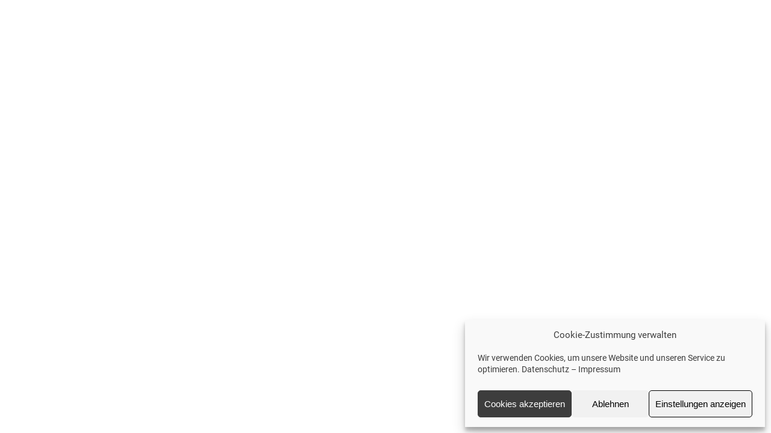

--- FILE ---
content_type: text/javascript
request_url: https://eldewi-natur.de/wp-content/plugins/cm4all-wordpress/dist/customizer/customizer-preview.min.js?ver=1754657974
body_size: 7473
content:
!function(e){"use strict";function t(e){return e&&"object"==typeof e&&"default"in e?e:{default:e}}var o=t(cm4all_wordpress_debug);function n(e,t){return Array.from(t.matchAll(/[^\/#]+/g)).flat().reduce(((e,t)=>function(e){let t,o=e[0],n=1;for(;n<e.length;){const s=e[n],l=e[n+1];if(n+=2,("optionalAccess"===s||"optionalCall"===s)&&null==o)return;"access"===s||"optionalAccess"===s?(t=o,o=l(o)):"call"!==s&&"optionalCall"!==s||(o=l(((...e)=>o.call(t,...e))),t=void 0)}return o}([e,"optionalAccess",e=>e[t]])),e)}function s(e,t,o){let n=e;for(let s=0;s<o.steps;s++)n=parseFloat(n*o.scale),n="px"===t?Math.round(n):n.toFixed(2);return n}function l(e,t=Object.values(window.snippet_library)){for(const o of t)for(const t of o.snippets)if(t.id===e)return t;return{}}const c={css:"<style>(.*)</style>",js:"<script>(.*)<\/script>"};function i(e,t){const o=e.type.split("+");for(const n of o){let s="";if(1===o.length)s=e.value.global;else{s=new RegExp(c[n]).exec(e.value.global)[1]}let l=null;"css"===n?(l=document.createElement("style"),l.id="cm4all-code-snippet-"+e.id+"-inline-css",l.styleSheet?l.styleSheet.cssText=s:l.appendChild(document.createTextNode(s))):"js"===n&&(l=document.createElement("script"),l.id="cm4all-code-snippet-"+e.id+"-js-after",l.type="text/javascript",l.innerHTML=s),t.getElementsByTagName("head")[0].appendChild(l)}}function a(e,t){const o=t.querySelectorAll(`style[id^="cm4all-code-snippet-${e}"],script[id^="cm4all-code-snippet-${e}"]`);for(const n of o)n.parentNode.removeChild(n)}function r(e){let t,o=e[0],n=1;for(;n<e.length;){const s=e[n],l=e[n+1];if(n+=2,("optionalAccess"===s||"optionalCall"===s)&&null==o)return;"access"===s||"optionalAccess"===s?(t=o,o=l(o)):"call"!==s&&"optionalCall"!==s||(o=l(((...e)=>o.call(t,...e))),t=void 0)}return o}const m=o.default("cm4all-customizer");function u(e){return"string"==typeof e&&e.startsWith("trinity-",0)?`var(--wp--preset--color--${e})`:e}function d(e,t,o){m('document.documentElement.style.setProperty("--cm4all-theme-%s", "%s");',t,o);const n=r([document,"access",e=>e.getElementById,"call",t=>t(e),"optionalAccess",e=>e.sheet]);if(n)for(const s of n.cssRules)"body"===s.selectorText&&-1!==s.cssText.indexOf(`--cm4all-theme-${t}`)&&s.style.setProperty(`--cm4all-theme-${t}`,o);else document.documentElement.style.setProperty(`--cm4all-theme-${t}`,o)}function p(e,t){m("customize(%O)",e);const o=(t,l)=>{Object.entries(t).forEach((([t,c])=>{if("object"==typeof c&&t.includes("fontfamily")&&c.name){const e="initial"!==c.name?"'":"";if(d("cm4all-customizer-font-handle-inline-css",t,`${e}${c.name}${e}`),void 0===c.url)return;if(void 0!==window.theme_schema.fonts.google_fonts.find((e=>e.family===c.name))){const e="https://fonts.googleapis.com/css2?family="+c.name.replace(" ","+")+":ital,wght@0,100;0,200;0,300;0,400;0,500;0,600;0,700;0,800;0,900;1,100;1,200;1,300;1,400;1,500;1,600;1,700;1,800;1,900",t=new XMLHttpRequest;t.open("GET",e),t.send(),t.onreadystatechange=()=>{if(t.readyState===XMLHttpRequest.DONE){const e=t.status;if(0===e||e>=200&&e<400){const e=t.responseText,o=document.createElement("style");o.type="text/css",o.styleSheet?o.styleSheet.cssText=e:o.appendChild(document.createTextNode(e)),document.getElementsByTagName("head")[0].appendChild(o)}}}}else if(c.url){new FontFace(c.name,`url(${c.url})`).load().then((e=>document.fonts.add(e))).catch((e=>{console.log("failed to load font %s: %O",c.name,e)}))}}else if(r([c,"optionalAccess",e=>e.desktop])){const o=l[t]["ui:inherit"];for(const l in c){let i=c[l];if("initial"===i||-1===i){i=n(e,o.$ref);const t=i.toString().match(/([^a-z]+)([a-z]+)/);t&&r([o,"optionalAccess",e=>e.scaling])&&(i=s(parseFloat(t[1]),t[2],r([o,"optionalAccess",e=>e.scaling,"access",e=>e[l]]))+t[2])}d(`cm4all-customizer-${"logo-navigation-presets"===t?"dummy":"font"}-handle-inline-css`,l+"-"+t,i)}}else if(t.includes("fontweight")){const e=c.substring(0,3),o=c.includes("italic")?"italic":"normal";d("cm4all-customizer-font-handle-inline-css",t,e),d("cm4all-customizer-font-handle-inline-css",t+"-style",o)}else if(" "===c&&"colorpalette"===l[t]["ui:widget"]){const o=l[t]["ui:inherit"],s=n(e,o.$ref);d("cm4all-customizer-dummy-handle-inline-css",t,c=u(s))}else if("object"==typeof c)if(r([c,"optionalAccess",e=>e.slug])&&r([c,"optionalAccess",e=>e.color])){const e=r([document,"access",e=>e.getElementById,"call",e=>e("global-styles-inline-css"),"optionalAccess",e=>e.sheet]);if(e)for(const t of e.cssRules)"body"===t.selectorText&&t.style.setProperty(`--wp--preset--color--${c.slug}`,c.color),t.selectorText===`.has-${c.slug}-color`&&t.style.setProperty("color",c.color,"important"),t.selectorText===`.has-${c.slug}-background-color`&&t.style.setProperty("background-color",c.color,"important");else m('document.documentElement.style.setProperty("--wp--preset--color--%s", "%s");',c.slug,c.color),document.documentElement.style.setProperty(`--wp--preset--color--${c.slug}`,c.color)}else if(r([c,"optionalAccess",e=>e.desktop]))for(const e in c)d("cm4all-customizer-dummy-handle-inline-css",e+"-"+t,c[e]);else o(c,l[t]);else d("cm4all-customizer-dummy-handle-inline-css",t,c=u(c))}))};o(e,t)}if(!Object.keys(window.theme_schema.values).length&&window.cm4all_wordpress_react_jsonschema_form_utils)try{window.theme_schema.values=window.cm4all_wordpress_react_jsonschema_form_utils.getDefaultFormState(window.theme_schema.schema)}catch(g){throw console.log("Failed to compute default theme settings"),g}function f(){return window.top.document.querySelector("#customize-preview > iframe").contentWindow.document}if(window.snippetListener=window.snippetListener||!1,!window.snippetListener){let e=null;document.documentElement.addEventListener("snippet-add",(t=>{null===e&&(console.log("no frame found, getting it now"),e=f());for(const o of t.detail){i(l(o,Object.values(window.snippet_library)),e)}})),document.documentElement.addEventListener("snippet-remove",(t=>{null===e&&(console.log("no frame found, getting it now"),e=f());for(const o of t.detail)a(o,e);t.stopPropagation()})),window.snippetListener=!0}function h(e){let t,o=e[0],n=1;for(;n<e.length;){const s=e[n],l=e[n+1];if(n+=2,("optionalAccess"===s||"optionalCall"===s)&&null==o)return;"access"===s||"optionalAccess"===s?(t=o,o=l(o)):"call"!==s&&"optionalCall"!==s||(o=l(((...e)=>o.call(t,...e))),t=void 0)}return o}"undefined"!=typeof wp&&p(window.theme_schema.values,window.theme_schema.schema_ui);o.default("cm4all-customizer-preview")("hello"),"undefined"!=typeof wp&&wp.customize&&(wp.customize("cm4all-theme-settings",(e=>e.bind((e=>{const t=JSON.parse(e);p(t,window.theme_schema.schema_ui);const o=new CustomEvent("cm4all-theme-settings",{detail:t});document.documentElement.dispatchEvent(o)})))),wp.customize.bind("change",(()=>{setTimeout((()=>{const e=document.querySelector(".cm4all-theme-navigation-main__menu .custom-logo-link > img");if(h([e,"optionalAccess",e=>e.src])){const t=function(e){const t=e+"=",o=decodeURIComponent(document.cookie).split(";");for(let n of o){for(;" "===n.charAt(0);)n=n.substring(1);if(0===n.indexOf(t))return n.substring(t.length,n.length)}return""}("custom-logo-src");t&&t!==e.src?(document.cookie="custom-logo-src="+e.src,window.top.theme_schema.values.Navigation["navigation-layout"]["logo-size"]=100,window.top.theme_schema.values.set(window.top.theme_schema.values)):document.cookie="custom-logo-src="+e.src}}),1e3)})),document.cookie="custom-logo-src="+h([document,"access",e=>e.querySelector,"call",e=>e(".cm4all-theme-logo-main .custom-logo-link > img"),"optionalAccess",e=>e.src]))}();
//# sourceMappingURL=customizer-preview.min.js.map
